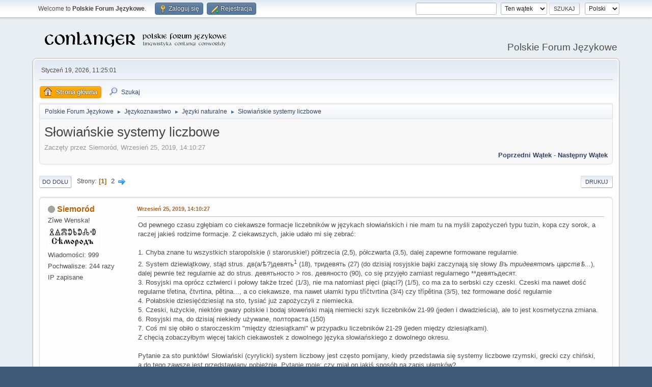

--- FILE ---
content_type: text/html; charset=UTF-8
request_url: https://jezykotw.webd.pl/f/index.php/topic,2597.msg91322.html?PHPSESSID=7ba6798913e1b920422d2553b224e090
body_size: 11596
content:
<!DOCTYPE html>
<html lang="pl-PL">
<head>
	<meta charset="UTF-8">
	<link rel="stylesheet" href="https://jezykotw.webd.pl/f/Themes/default/css/minified_ee91ffaeb27a6b422da26cd4c794716c.css?smf216_1754049125">
	<style>
						.sceditor-button-spoiler div {
							background: url('https://jezykotw.webd.pl/f/Themes/default/images/bbc/spoiler.png');
						}
	
	img.avatar { max-width: 130px !important; max-height: 130px !important; }
	
	.postarea .bbc_img, .list_posts .bbc_img, .post .inner .bbc_img, form#reported_posts .bbc_img, #preview_body .bbc_img { max-width: min(100%,1024px); }
	
	.postarea .bbc_img, .list_posts .bbc_img, .post .inner .bbc_img, form#reported_posts .bbc_img, #preview_body .bbc_img { max-height: 600px; }
	
	</style>
	<script>
		var smf_theme_url = "https://jezykotw.webd.pl/f/Themes/default";
		var smf_default_theme_url = "https://jezykotw.webd.pl/f/Themes/default";
		var smf_images_url = "https://jezykotw.webd.pl/f/Themes/default/images";
		var smf_smileys_url = "https://jezykotw.webd.pl/f/Smileys";
		var smf_smiley_sets = "default,aaron,akyhne,fugue,alienine";
		var smf_smiley_sets_default = "default";
		var smf_avatars_url = "http://jezykotw.webd.pl/f/avatars";
		var smf_scripturl = "https://jezykotw.webd.pl/f/index.php?PHPSESSID=7ba6798913e1b920422d2553b224e090&amp;";
		var smf_iso_case_folding = false;
		var smf_charset = "UTF-8";
		var smf_session_id = "bcf33394c0b233cdfc3b97b18e2fe921";
		var smf_session_var = "bca2b9cfd5";
		var smf_member_id = 0;
		var ajax_notification_text = 'Ładowanie...';
		var help_popup_heading_text = 'Zagubiłeś się? Pozwól mi wyjaśnić:';
		var banned_text = 'Przepraszamy Gość, zostałeś zbanowany na tym forum!';
		var smf_txt_expand = 'Rozwiń';
		var smf_txt_shrink = 'Zwiń';
		var smf_collapseAlt = 'Ukryj';
		var smf_expandAlt = 'Pokaż';
		var smf_quote_expand = false;
		var allow_xhjr_credentials = false;
	</script>
	<script src="https://ajax.googleapis.com/ajax/libs/jquery/3.6.3/jquery.min.js"></script>
	<script src="https://jezykotw.webd.pl/f/Themes/default/scripts/jquery.sceditor.bbcode.min.js?smf216_1754049125"></script>
	<script src="https://jezykotw.webd.pl/f/Themes/default/scripts/minified_7bfada0fd3ba4e36b700d38ffa789814.js?smf216_1754049125"></script>
	<script src="https://jezykotw.webd.pl/f/Themes/default/scripts/minified_9071c0918f26ee689b7e16c8c03ae9a8.js?smf216_1754049125" defer></script>
	<script>
		var smf_smileys_url = 'https://jezykotw.webd.pl/f/Smileys/default';
		var bbc_quote_from = 'Cytat';
		var bbc_quote = 'Cytat';
		var bbc_search_on = 'w';
	var smf_you_sure ='Na pewno chcesz to zrobić?';
	</script>
	<title>Słowiańskie systemy liczbowe</title>
	<meta name="viewport" content="width=device-width, initial-scale=1">
	<meta property="og:site_name" content="Polskie Forum Językowe">
	<meta property="og:title" content="Słowiańskie systemy liczbowe">
	<meta property="og:url" content="https://jezykotw.webd.pl/f/index.php/topic,2597.0.html?PHPSESSID=7ba6798913e1b920422d2553b224e090">
	<meta property="og:description" content="Słowiańskie systemy liczbowe">
	<meta name="description" content="Słowiańskie systemy liczbowe">
	<meta name="theme-color" content="#557EA0">
	<meta name="robots" content="noindex">
	<link rel="canonical" href="https://jezykotw.webd.pl/f/index.php?topic=2597.0">
	<link rel="help" href="https://jezykotw.webd.pl/f/index.php?PHPSESSID=7ba6798913e1b920422d2553b224e090&amp;action=help">
	<link rel="contents" href="https://jezykotw.webd.pl/f/index.php?PHPSESSID=7ba6798913e1b920422d2553b224e090&amp;">
	<link rel="search" href="https://jezykotw.webd.pl/f/index.php?PHPSESSID=7ba6798913e1b920422d2553b224e090&amp;action=search">
	<link rel="alternate" type="application/rss+xml" title="Polskie Forum Językowe - RSS" href="https://jezykotw.webd.pl/f/index.php?PHPSESSID=7ba6798913e1b920422d2553b224e090&amp;action=.xml;type=rss2;board=23">
	<link rel="alternate" type="application/atom+xml" title="Polskie Forum Językowe - Atom" href="https://jezykotw.webd.pl/f/index.php?PHPSESSID=7ba6798913e1b920422d2553b224e090&amp;action=.xml;type=atom;board=23">
	<link rel="next" href="https://jezykotw.webd.pl/f/index.php/topic,2597.15.html?PHPSESSID=7ba6798913e1b920422d2553b224e090">
	<link rel="index" href="https://jezykotw.webd.pl/f/index.php/board,23.0.html?PHPSESSID=7ba6798913e1b920422d2553b224e090"><style>.vv_special { display:none; }</style>
</head>
<body id="chrome" class="action_messageindex board_23">
<div id="footerfix">
	<div id="top_section">
		<div class="inner_wrap">
			<ul class="floatleft" id="top_info">
				<li class="welcome">
					Welcome to <strong>Polskie Forum Językowe</strong>.
				</li>
				<li class="button_login">
					<a href="https://jezykotw.webd.pl/f/index.php?PHPSESSID=7ba6798913e1b920422d2553b224e090&amp;action=login" class="open" onclick="return reqOverlayDiv(this.href, 'Zaloguj się', 'login');">
						<span class="main_icons login"></span>
						<span class="textmenu">Zaloguj się</span>
					</a>
				</li>
				<li class="button_signup">
					<a href="https://jezykotw.webd.pl/f/index.php?PHPSESSID=7ba6798913e1b920422d2553b224e090&amp;action=signup" class="open">
						<span class="main_icons regcenter"></span>
						<span class="textmenu">Rejestracja</span>
					</a>
				</li>
			</ul>
			<form id="languages_form" method="get" class="floatright">
				<select id="language_select" name="language" onchange="this.form.submit()">
					<option value="english">English</option>
					<option value="polish" selected="selected">Polski</option>
				</select>
				<noscript>
					<input type="submit" value="Wykonaj!">
				</noscript>
			</form>
			<form id="search_form" class="floatright" action="https://jezykotw.webd.pl/f/index.php?PHPSESSID=7ba6798913e1b920422d2553b224e090&amp;action=search2" method="post" accept-charset="UTF-8">
				<input type="search" name="search" value="">&nbsp;
				<select name="search_selection">
					<option value="all">Całe Forum </option>
					<option value="topic" selected>Ten wątek</option>
					<option value="board">To forum</option>
				</select>
				<input type="hidden" name="sd_topic" value="2597">
				<input type="submit" name="search2" value="Szukaj" class="button">
				<input type="hidden" name="advanced" value="0">
			</form>
		</div><!-- .inner_wrap -->
	</div><!-- #top_section -->
	<div id="header">
		<h1 class="forumtitle">
			<a id="top" href="https://jezykotw.webd.pl/f/index.php?PHPSESSID=7ba6798913e1b920422d2553b224e090&amp;"><img src="https://jezykotw.webd.pl/f/conlogo.png" alt="Polskie Forum Językowe"></a>
		</h1>
		<div id="siteslogan">Polskie Forum Językowe</div>
	</div>
	<div id="wrapper">
		<div id="upper_section">
			<div id="inner_section">
				<div id="inner_wrap" class="hide_720">
					<div class="user">
						<time datetime="2026-01-19T10:25:01Z">Styczeń 19, 2026, 11:25:01</time>
					</div>
				</div>
				<a class="mobile_user_menu">
					<span class="menu_icon"></span>
					<span class="text_menu">Menu główne</span>
				</a>
				<div id="main_menu">
					<div id="mobile_user_menu" class="popup_container">
						<div class="popup_window description">
							<div class="popup_heading">Menu główne
								<a href="javascript:void(0);" class="main_icons hide_popup"></a>
							</div>
							
					<ul class="dropmenu menu_nav">
						<li class="button_home">
							<a class="active" href="https://jezykotw.webd.pl/f/index.php?PHPSESSID=7ba6798913e1b920422d2553b224e090&amp;">
								<span class="main_icons home"></span><span class="textmenu">Strona główna</span>
							</a>
						</li>
						<li class="button_search">
							<a href="https://jezykotw.webd.pl/f/index.php?PHPSESSID=7ba6798913e1b920422d2553b224e090&amp;action=search">
								<span class="main_icons search"></span><span class="textmenu">Szukaj</span>
							</a>
						</li>
					</ul><!-- .menu_nav -->
						</div>
					</div>
				</div>
				<div class="navigate_section">
					<ul>
						<li>
							<a href="https://jezykotw.webd.pl/f/index.php?PHPSESSID=7ba6798913e1b920422d2553b224e090&amp;"><span>Polskie Forum Językowe</span></a>
						</li>
						<li>
							<span class="dividers"> &#9658; </span>
							<a href="https://jezykotw.webd.pl/f/index.php?PHPSESSID=7ba6798913e1b920422d2553b224e090&amp;#c4"><span>Językoznawstwo</span></a>
						</li>
						<li>
							<span class="dividers"> &#9658; </span>
							<a href="https://jezykotw.webd.pl/f/index.php/board,23.0.html?PHPSESSID=7ba6798913e1b920422d2553b224e090"><span>Języki naturalne</span></a>
						</li>
						<li class="last">
							<span class="dividers"> &#9658; </span>
							<a href="https://jezykotw.webd.pl/f/index.php/topic,2597.0.html?PHPSESSID=7ba6798913e1b920422d2553b224e090"><span>Słowiańskie systemy liczbowe</span></a>
						</li>
					</ul>
				</div><!-- .navigate_section -->
			</div><!-- #inner_section -->
		</div><!-- #upper_section -->
		<div id="content_section">
			<div id="main_content_section">
		<div id="display_head" class="information">
			<h2 class="display_title">
				<span id="top_subject">Słowiańskie systemy liczbowe</span>
			</h2>
			<p>Zaczęty przez Siemoród, Wrzesień 25, 2019, 14:10:27</p>
			<span class="nextlinks floatright"><a href="https://jezykotw.webd.pl/f/index.php/topic,2597.0/prev_next,prev.html?PHPSESSID=7ba6798913e1b920422d2553b224e090#new">Poprzedni wątek</a> - <a href="https://jezykotw.webd.pl/f/index.php/topic,2597.0/prev_next,next.html?PHPSESSID=7ba6798913e1b920422d2553b224e090#new">Następny wątek</a></span>
		</div><!-- #display_head -->
		
		<div class="pagesection top">
			
		<div class="buttonlist floatright">
			
				<a class="button button_strip_print" href="https://jezykotw.webd.pl/f/index.php?PHPSESSID=7ba6798913e1b920422d2553b224e090&amp;action=printpage;topic=2597.0"  rel="nofollow">Drukuj</a>
		</div>
			 
			<div class="pagelinks floatleft">
				<a href="#bot" class="button">Do dołu</a>
				<span class="pages">Strony</span><span class="current_page">1</span> <a class="nav_page" href="https://jezykotw.webd.pl/f/index.php/topic,2597.15.html?PHPSESSID=7ba6798913e1b920422d2553b224e090">2</a> <a class="nav_page" href="https://jezykotw.webd.pl/f/index.php/topic,2597.15.html?PHPSESSID=7ba6798913e1b920422d2553b224e090"><span class="main_icons next_page"></span></a> 
			</div>
		<div class="mobile_buttons floatright">
			<a class="button mobile_act">Akcje użytkownika</a>
			
		</div>
		</div>
		<div id="forumposts">
			<form action="https://jezykotw.webd.pl/f/index.php?PHPSESSID=7ba6798913e1b920422d2553b224e090&amp;action=quickmod2;topic=2597.0" method="post" accept-charset="UTF-8" name="quickModForm" id="quickModForm" onsubmit="return oQuickModify.bInEditMode ? oQuickModify.modifySave('bcf33394c0b233cdfc3b97b18e2fe921', 'bca2b9cfd5') : false">
				<div class="windowbg" id="msg91316">
					
					<div class="post_wrapper">
						<div class="poster">
							<h4>
								<span class="off" title="Offline"></span>
								<a href="https://jezykotw.webd.pl/f/index.php?PHPSESSID=7ba6798913e1b920422d2553b224e090&amp;action=profile;u=818" title="Zobacz profil Siemoród">Siemoród</a>
							</h4>
							<ul class="user_info">
								<li class="title">Zîwe Wenska!</li>
								<li class="avatar">
									<a href="https://jezykotw.webd.pl/f/index.php?PHPSESSID=7ba6798913e1b920422d2553b224e090&amp;action=profile;u=818"><img class="avatar" src="https://jezykotw.webd.pl/f/custom_avatar/avatar_818_1464212754.jpeg" alt=""></a>
								</li>
								<li class="icons"></li>
								<li class="postcount">Wiadomości: 999</li>
								<li class="custom thankscount">Pochwalisze: 244 razy</li>
								<li class="poster_ip">IP zapisane</li>
							</ul>
						</div><!-- .poster -->
						<div class="postarea">
							<div class="keyinfo">
								<div id="subject_91316" class="subject_title subject_hidden">
									<a href="https://jezykotw.webd.pl/f/index.php?PHPSESSID=7ba6798913e1b920422d2553b224e090&amp;msg=91316" rel="nofollow">Słowiańskie systemy liczbowe</a>
								</div>
								
								<div class="postinfo">
									<span class="messageicon"  style="position: absolute; z-index: -1;">
										<img src="https://jezykotw.webd.pl/f/Themes/default/images/post/xx.png" alt="">
									</span>
									<a href="https://jezykotw.webd.pl/f/index.php?PHPSESSID=7ba6798913e1b920422d2553b224e090&amp;msg=91316" rel="nofollow" title="Słowiańskie systemy liczbowe" class="smalltext">Wrzesień 25, 2019, 14:10:27</a>
									<span class="spacer"></span>
									<span class="smalltext modified floatright" id="modified_91316">
									</span>
								</div>
								<div id="msg_91316_quick_mod"></div>
							</div><!-- .keyinfo -->
							<div class="post">
								<div class="inner" data-msgid="91316" id="msg_91316">
									Od pewnego czasu zgłębiam co ciekawsze formacje liczebników w językach słowiańskich i nie mam tu na myśli zapożyczeń typu tuzin, kopa czy sorok, a raczej jakieś rodzime formacje. Z ciekawszych, jakie udało mi się zebrać:<br /><br />1. Chyba znane tu wszystkich staropolskie (i staroruskie!) półtrzecia (2,5), półczwarta (3,5), dalej zapewne formowane regularnie.<br />2. System dziewiątkowy, stąd strus. дв(а/ѣ?)девять<sup>1</sup> (18), тридевять (27) (do dzisiaj rosyjskie bajki zaczynają się słowy <i>Въ тридевятомъ царствѣ...</i>), dalej pewnie też regularnie aż do strus. девятьносто &gt; ros. девяносто (90), co się przyjęło zamiast regularnego **девятьдесят.<br />3. Rosyjski ma oprócz cztwierci i połowy także trzeć (1/3), nie ma natomiast pięci (piąci?) (1/5), co ma za to serbski czy czeski. Czeski ma nawet dość regularne třetina, čtvrtina, pětina..., a co ciekawsze, ma nawet ułamki typu tříčtvrtina (3/4) czy třípětina (3/5), też formowane dość regularnie<br />4. Połabskie dziesięćdziesiąt na sto, tysiać już zapożyczyli z niemiecka.<br />5. Czeski, łużyckie, niektóre gwary polskie i bodaj słoweński mają niemiecki szyk liczebników 21-99 (jeden i dwadzieścia), ale to jest kosmetyczna zmiana.<br />6. Rosyjski ma, do dzisiaj niekiedy używane, полтораста (150)<br />7. Coś mi się obiło o staroczeskim &quot;między dziesiątkami&quot; w przypadku liczebników 21-29 (jeden między dziesiątkami).<br />Z chęcią zobaczyłbym więcej takich ciekawostek z dowolnego języka słowiańskiego z dowolnego okresu.<br /><br />Pytanie za sto punktów! Słowiański (cyrylicki) system liczbowy jest często pomijany, kiedy przedstawia się systemy liczbowe rzymski, grecki czy chiński, a do tego zawsze jest przedstawiany pobieżnie. Pytanie moje: czy miał on jakiś sposób na zapis ułamków?
								</div>
							</div><!-- .post -->
							<div class="under_message">
							</div><!-- .under_message -->
						</div><!-- .postarea -->
						<div class="moderatorbar">
							<div class="signature" id="msg_91316_signature">
								Niech żyje Wolny Syjam!
							</div>
							<div class="custom_fields_below_signature">
								<ul class="nolist">
									<li class="custom thankslist"><span class="thank_you_hidden thank_you_placeholder_91316">&nbsp;</span>
						<div class="thanks smalltext thanker_list_91316"><span>Pochwalone przez: </span><a href="https://jezykotw.webd.pl/f/index.php?PHPSESSID=7ba6798913e1b920422d2553b224e090&amp;action=profile;u=953" class="thanker_91316_953">Kazimierz</a></div></li>
								</ul>
							</div>
						</div><!-- .moderatorbar -->
					</div><!-- .post_wrapper -->
				</div><!-- $message[css_class] -->
				<hr class="post_separator">
				<div class="windowbg" id="msg91318">
					
					
					<div class="post_wrapper">
						<div class="poster">
							<h4>
								<span class="off" title="Offline"></span>
								<a href="https://jezykotw.webd.pl/f/index.php?PHPSESSID=7ba6798913e1b920422d2553b224e090&amp;action=profile;u=900" title="Zobacz profil Úlfurinn">Úlfurinn</a>
							</h4>
							<ul class="user_info">
								<li class="avatar">
									<a href="https://jezykotw.webd.pl/f/index.php?PHPSESSID=7ba6798913e1b920422d2553b224e090&amp;action=profile;u=900"><img class="avatar" src="https://jezykotw.webd.pl/f/custom_avatar/avatar_900_1502900123.jpeg" alt=""></a>
								</li>
								<li class="icons"></li>
								<li class="postcount">Wiadomości: 457</li>
								<li class="blurb">Ukryta Krowa</li>
								<li class="custom thankscount">Pochwalisze: 152 razy</li>
								<li class="poster_ip">IP zapisane</li>
							</ul>
						</div><!-- .poster -->
						<div class="postarea">
							<div class="keyinfo">
								<div id="subject_91318" class="subject_title subject_hidden">
									<a href="https://jezykotw.webd.pl/f/index.php?PHPSESSID=7ba6798913e1b920422d2553b224e090&amp;msg=91318" rel="nofollow">Odp: Słowiańskie systemy liczbowe</a>
								</div>
								<span class="page_number floatright">#1</span>
								<div class="postinfo">
									<span class="messageicon"  style="position: absolute; z-index: -1;">
										<img src="https://jezykotw.webd.pl/f/Themes/default/images/post/xx.png" alt="">
									</span>
									<a href="https://jezykotw.webd.pl/f/index.php?PHPSESSID=7ba6798913e1b920422d2553b224e090&amp;msg=91318" rel="nofollow" title="Odpowiedź #1 - Odp: Słowiańskie systemy liczbowe" class="smalltext">Wrzesień 25, 2019, 17:50:56</a>
									<span class="spacer"></span>
									<span class="smalltext modified floatright" id="modified_91318">
									</span>
								</div>
								<div id="msg_91318_quick_mod"></div>
							</div><!-- .keyinfo -->
							<div class="post">
								<div class="inner" data-msgid="91318" id="msg_91318">
									To ja mogę trochę z macedońskiego o liczbach powiedzieć, mimo, że sam temat liczb, zwłaszcza słowiańskich, zawsze mnie brzydzi, bo bardzo nie lubię się ich uczyć<br /><br />1. Sporarydecznie do wyrażanie wielokrotności w macedońskim występuje końcówka -ш/ж, ale tylko dla liczb 2, 3 i 4 (analogicznie do rosyjskiej -жды) - дваш/дваж, триш, четриш<br />2. Również istnieje określenie na 1/5, 1/6 itd. regularne, podobne, jak w czeskim - петтина, шестина, седумтина... (chociaż ztcw tylko do 1/6 to jest w powszechnem użyciu)<br />3. Jest też słowo na 1/100, oddzielne od słowa отсто/насто (пет отсто/насто = 5%, podobnie procenty wyrażają inne południowe - słoweń. odstotek, serb.-chor. posto/odsto, jedynie upośledzony bułgarski ma ,,procent'') - стота (5/100 - пет стота)<br />4. Są też regularnie tworzone określenia na zbiorowość шестмина, седуммина, осуммина... ale to akurat nie jest coś wyjątkowo ciekawego<br /><br />Jeszcze poszukam po jakiś archaizmach, jak sobie przypomnę, to dodam
								</div>
							</div><!-- .post -->
							<div class="under_message">
							</div><!-- .under_message -->
						</div><!-- .postarea -->
						<div class="moderatorbar">
							<div class="signature" id="msg_91318_signature">
								<span style="font-size: 13pt;" class="bbc_size">smrt zidum</span>
							</div>
							<div class="custom_fields_below_signature">
								<ul class="nolist">
									<li class="custom thankslist"><span class="thank_you_hidden thank_you_placeholder_91318">&nbsp;</span>
						<div class="thanks smalltext thanker_list_91318"><span>Pochwalone przez: </span><a href="https://jezykotw.webd.pl/f/index.php?PHPSESSID=7ba6798913e1b920422d2553b224e090&amp;action=profile;u=818" class="thanker_91318_818">Siemoród</a></div></li>
								</ul>
							</div>
						</div><!-- .moderatorbar -->
					</div><!-- .post_wrapper -->
				</div><!-- $message[css_class] -->
				<hr class="post_separator">
				<div class="windowbg" id="msg91319">
					
					
					<div class="post_wrapper">
						<div class="poster">
							<h4>
								<span class="off" title="Offline"></span>
								<a href="https://jezykotw.webd.pl/f/index.php?PHPSESSID=7ba6798913e1b920422d2553b224e090&amp;action=profile;u=818" title="Zobacz profil Siemoród">Siemoród</a>
							</h4>
							<ul class="user_info">
								<li class="title">Zîwe Wenska!</li>
								<li class="avatar">
									<a href="https://jezykotw.webd.pl/f/index.php?PHPSESSID=7ba6798913e1b920422d2553b224e090&amp;action=profile;u=818"><img class="avatar" src="https://jezykotw.webd.pl/f/custom_avatar/avatar_818_1464212754.jpeg" alt=""></a>
								</li>
								<li class="icons"></li>
								<li class="postcount">Wiadomości: 999</li>
								<li class="custom thankscount">Pochwalisze: 244 razy</li>
								<li class="poster_ip">IP zapisane</li>
							</ul>
						</div><!-- .poster -->
						<div class="postarea">
							<div class="keyinfo">
								<div id="subject_91319" class="subject_title subject_hidden">
									<a href="https://jezykotw.webd.pl/f/index.php?PHPSESSID=7ba6798913e1b920422d2553b224e090&amp;msg=91319" rel="nofollow">Odp: Słowiańskie systemy liczbowe</a>
								</div>
								<span class="page_number floatright">#2</span>
								<div class="postinfo">
									<span class="messageicon"  style="position: absolute; z-index: -1;">
										<img src="https://jezykotw.webd.pl/f/Themes/default/images/post/xx.png" alt="">
									</span>
									<a href="https://jezykotw.webd.pl/f/index.php?PHPSESSID=7ba6798913e1b920422d2553b224e090&amp;msg=91319" rel="nofollow" title="Odpowiedź #2 - Odp: Słowiańskie systemy liczbowe" class="smalltext">Wrzesień 25, 2019, 22:26:32</a>
									<span class="spacer"></span>
									<span class="smalltext modified floatright mvisible" id="modified_91319"><span class="lastedit">Ostatnia edycja</span>: Wrzesień 25, 2019, 23:15:25 by Siemoród
									</span>
								</div>
								<div id="msg_91319_quick_mod"></div>
							</div><!-- .keyinfo -->
							<div class="post">
								<div class="inner" data-msgid="91319" id="msg_91319">
									<blockquote class="bbc_standard_quote"><cite><a href="https://jezykotw.webd.pl/f/index.php/topic,2597.msg91318.html?PHPSESSID=7ba6798913e1b920422d2553b224e090#msg91318">Cytat: Úlfurinn w Wrzesień 25, 2019, 17:50:56</a></cite><br />To ja mogę trochę z macedońskiego o liczbach powiedzieć, mimo, że sam temat liczb, zwłaszcza słowiańskich, zawsze mnie brzydzi, bo bardzo nie lubię się ich uczyć<br /><br />1. Sporarydecznie do wyrażanie wielokrotności w macedońskim występuje końcówka -ш/ж, ale tylko dla liczb 2, 3 i 4 (analogicznie do rosyjskiej -жды) - дваш/дваж, триш, четриш<br />2. Również istnieje określenie na 1/5, 1/6 itd. regularne, podobne, jak w czeskim - петтина, шестина, седумтина... (chociaż ztcw tylko do 1/6 to jest w powszechnem użyciu)<br />3. Jest też słowo na 1/100, oddzielne od słowa отсто/насто (пет отсто/насто = 5%, podobnie procenty wyrażają inne południowe - słoweń. odstotek, serb.-chor. posto/odsto, jedynie upośledzony bułgarski ma ,,procent'') - стота (5/100 - пет стота)<br />4. Są też regularnie tworzone określenia na zbiorowość шестмина, седуммина, осуммина... ale to akurat nie jest coś wyjątkowo ciekawego<br /><br />Jeszcze poszukam po jakiś archaizmach, jak sobie przypomnę, to dodam<br /></blockquote>1. Z tą końcówką -жды to ciekawa sprawa, Vasmer i Szański wywodzą to od chodzenia, pierwszy od шьды&gt;жды, drugi od шагы&gt;шьгы&gt;шьды&gt;жды. Ja osobiście bardziej wierzę w wersję Vasmera. To macedońskie zdaje się być kognatem rosyjskiego, więc widocznie już w prasłowiańskim mieliśmy synonimię (a może nie do końca?) *dvakortь i *dvašьdy<br />2. W polskim <i>trzeć </i>chyba nie funkcjonuje poza moim idjolektem, który to wziął z rosyjska, z kolei ćwierć (&lt;cztwierć) jest postrzegane jako nieregularne. Czy w macedońskim są proste słowa na ułamki typu 3/4 czy 2/5?<br />3. Tak, kojarzę serbskie одсто, ale to jest po prostu tłumaczenie łacińskiego <i>percentum</i>.<br />4. Liczebniki zbiorowe to akurat coś powszechnego, jak w polskim szóstka, siódemka, ósemka. Ciekawe, czy jakiś słowiański dodał coś więcej do (chyba prasłowiańskiej) opozycji typu trzy-trójka-troje-trzech/trzej?<br /><br />Swoją drogą zdałem sobie sprawę, że w polskim w przypadku męskoosobowych można zarówno użyć dwaj/trzej/czterej z mianownikiem lub dwóch/trzech/czterech z dopełniaczem. Strzelam, że to drugie to wtórność. Może Dynozaur coś powie więcej? On kiedyś pisał o sztuczności radopolskich liczebników.<br /><br />Jeszcze mi się przypomniało o polskim <i>kilkanaście</i> (czyli przynajmniej u mnie więcej niż dziesięć, ale mniej niż dwadzieścia), które też jest trudne do przetłumaczenia na inne języki. Ukraińskie кільканадцять brzmi jak polonizm, a rosyjskie надцать jest bardzo potoczne. Rosyjski z kolei ma дцать лет, co rzekomo znaczy &quot;ileś tam lat, kopa lat&quot;, ale nie umiem tego wygóglać. Obydwa rosyjskie słowa to nowe formacje.
								</div>
							</div><!-- .post -->
							<div class="under_message">
							</div><!-- .under_message -->
						</div><!-- .postarea -->
						<div class="moderatorbar">
							<div class="signature" id="msg_91319_signature">
								Niech żyje Wolny Syjam!
							</div>
							<div class="custom_fields_below_signature">
								<ul class="nolist">
									<li class="custom thankslist"><span class="thank_you_hidden thank_you_placeholder_91319">&nbsp;</span></li>
								</ul>
							</div>
						</div><!-- .moderatorbar -->
					</div><!-- .post_wrapper -->
				</div><!-- $message[css_class] -->
				<hr class="post_separator">
				<div class="windowbg" id="msg91322">
					
					<a id="new"></a>
					<div class="post_wrapper">
						<div class="poster">
							<h4>
								<span class="off" title="Offline"></span>
								<a href="https://jezykotw.webd.pl/f/index.php?PHPSESSID=7ba6798913e1b920422d2553b224e090&amp;action=profile;u=98" title="Zobacz profil Todsmer">Todsmer</a>
							</h4>
							<ul class="user_info">
								<li class="membergroup">Administrator</li>
								<li class="avatar">
									<a href="https://jezykotw.webd.pl/f/index.php?PHPSESSID=7ba6798913e1b920422d2553b224e090&amp;action=profile;u=98"><img class="avatar" src="https://jezykotw.webd.pl/f/custom_avatar/avatar_98_1403263817.jpeg" alt=""></a>
								</li>
								<li class="icons"></li>
								<li class="postcount">Wiadomości: 3,308</li>
								<li class="custom thankscount">Pochwalisze: 119 razy</li>
								<li class="poster_ip">IP zapisane</li>
							</ul>
						</div><!-- .poster -->
						<div class="postarea">
							<div class="keyinfo">
								<div id="subject_91322" class="subject_title subject_hidden">
									<a href="https://jezykotw.webd.pl/f/index.php?PHPSESSID=7ba6798913e1b920422d2553b224e090&amp;msg=91322" rel="nofollow">Odp: Słowiańskie systemy liczbowe</a>
								</div>
								<span class="page_number floatright">#3</span>
								<div class="postinfo">
									<span class="messageicon"  style="position: absolute; z-index: -1;">
										<img src="https://jezykotw.webd.pl/f/Themes/default/images/post/xx.png" alt="">
									</span>
									<a href="https://jezykotw.webd.pl/f/index.php?PHPSESSID=7ba6798913e1b920422d2553b224e090&amp;msg=91322" rel="nofollow" title="Odpowiedź #3 - Odp: Słowiańskie systemy liczbowe" class="smalltext">Wrzesień 26, 2019, 08:38:28</a>
									<span class="spacer"></span>
									<span class="smalltext modified floatright" id="modified_91322">
									</span>
								</div>
								<div id="msg_91322_quick_mod"></div>
							</div><!-- .keyinfo -->
							<div class="post">
								<div class="inner" data-msgid="91322" id="msg_91322">
									Ze śląskich ciekawostek - na południu (nie pamiętam dokładnie gdzie) formują liczebniki typu <i>dwadzieścia jeden</i> jako <i>jedna dwacet</i>, <i>dwie a dwacet</i> itd.<br /><br />Istnieją także: <i>pōłdruga</i>, <i>pōłtrzecia</i> itd, aż do <i>pōł osmyj</i>, a jeśli chodzi o czas, <i>w pół do drugiej</i> to <i>pōł drugij</i> np.
								</div>
							</div><!-- .post -->
							<div class="under_message">
							</div><!-- .under_message -->
						</div><!-- .postarea -->
						<div class="moderatorbar">
							<div class="custom_fields_below_signature">
								<ul class="nolist">
									<li class="custom thankslist"><span class="thank_you_hidden thank_you_placeholder_91322">&nbsp;</span></li>
								</ul>
							</div>
						</div><!-- .moderatorbar -->
					</div><!-- .post_wrapper -->
				</div><!-- $message[css_class] -->
				<hr class="post_separator">
				<div class="windowbg" id="msg91325">
					
					
					<div class="post_wrapper">
						<div class="poster">
							<h4>
								<span class="off" title="Offline"></span>
								<a href="https://jezykotw.webd.pl/f/index.php?PHPSESSID=7ba6798913e1b920422d2553b224e090&amp;action=profile;u=818" title="Zobacz profil Siemoród">Siemoród</a>
							</h4>
							<ul class="user_info">
								<li class="title">Zîwe Wenska!</li>
								<li class="avatar">
									<a href="https://jezykotw.webd.pl/f/index.php?PHPSESSID=7ba6798913e1b920422d2553b224e090&amp;action=profile;u=818"><img class="avatar" src="https://jezykotw.webd.pl/f/custom_avatar/avatar_818_1464212754.jpeg" alt=""></a>
								</li>
								<li class="icons"></li>
								<li class="postcount">Wiadomości: 999</li>
								<li class="custom thankscount">Pochwalisze: 244 razy</li>
								<li class="poster_ip">IP zapisane</li>
							</ul>
						</div><!-- .poster -->
						<div class="postarea">
							<div class="keyinfo">
								<div id="subject_91325" class="subject_title subject_hidden">
									<a href="https://jezykotw.webd.pl/f/index.php?PHPSESSID=7ba6798913e1b920422d2553b224e090&amp;msg=91325" rel="nofollow">Odp: Słowiańskie systemy liczbowe</a>
								</div>
								<span class="page_number floatright">#4</span>
								<div class="postinfo">
									<span class="messageicon"  style="position: absolute; z-index: -1;">
										<img src="https://jezykotw.webd.pl/f/Themes/default/images/post/xx.png" alt="">
									</span>
									<a href="https://jezykotw.webd.pl/f/index.php?PHPSESSID=7ba6798913e1b920422d2553b224e090&amp;msg=91325" rel="nofollow" title="Odpowiedź #4 - Odp: Słowiańskie systemy liczbowe" class="smalltext">Wrzesień 26, 2019, 14:14:41</a>
									<span class="spacer"></span>
									<span class="smalltext modified floatright" id="modified_91325">
									</span>
								</div>
								<div id="msg_91325_quick_mod"></div>
							</div><!-- .keyinfo -->
							<div class="post">
								<div class="inner" data-msgid="91325" id="msg_91325">
									<blockquote class="bbc_standard_quote"><cite><a href="https://jezykotw.webd.pl/f/index.php/topic,2597.msg91322.html?PHPSESSID=7ba6798913e1b920422d2553b224e090#msg91322">Cytat: Борівой w Wrzesień 26, 2019, 08:38:28</a></cite><br />Ze śląskich ciekawostek - na południu (nie pamiętam dokładnie gdzie) formują liczebniki typu <i>dwadzieścia jeden</i> jako <i>jedna dwacet</i>, <i>dwie a dwacet</i> itd.<br /><br />Istnieją także: <i>pōłdruga</i>, <i>pōłtrzecia</i> itd, aż do <i>pōł osmyj</i>, a jeśli chodzi o czas, <i>w pół do drugiej</i> to <i>pōł drugij</i> np.<br /></blockquote>To dwacet wygląda jak mocny wpływ czeski. Półdruga to półtora? Ciekawe, że zastąpili raczej stare, prasłowiańskie złożenie (polu+utora) czymś nowym, analogicznym, bo dzisiaj raczej dla przeciętnego Polaka nie ma większego związku pomiędzy półtora i wtórym.
								</div>
							</div><!-- .post -->
							<div class="under_message">
							</div><!-- .under_message -->
						</div><!-- .postarea -->
						<div class="moderatorbar">
							<div class="signature" id="msg_91325_signature">
								Niech żyje Wolny Syjam!
							</div>
							<div class="custom_fields_below_signature">
								<ul class="nolist">
									<li class="custom thankslist"><span class="thank_you_hidden thank_you_placeholder_91325">&nbsp;</span></li>
								</ul>
							</div>
						</div><!-- .moderatorbar -->
					</div><!-- .post_wrapper -->
				</div><!-- $message[css_class] -->
				<hr class="post_separator">
				<div class="windowbg" id="msg91328">
					
					
					<div class="post_wrapper">
						<div class="poster">
							<h4>
								<span class="off" title="Offline"></span>
								<a href="https://jezykotw.webd.pl/f/index.php?PHPSESSID=7ba6798913e1b920422d2553b224e090&amp;action=profile;u=98" title="Zobacz profil Todsmer">Todsmer</a>
							</h4>
							<ul class="user_info">
								<li class="membergroup">Administrator</li>
								<li class="avatar">
									<a href="https://jezykotw.webd.pl/f/index.php?PHPSESSID=7ba6798913e1b920422d2553b224e090&amp;action=profile;u=98"><img class="avatar" src="https://jezykotw.webd.pl/f/custom_avatar/avatar_98_1403263817.jpeg" alt=""></a>
								</li>
								<li class="icons"></li>
								<li class="postcount">Wiadomości: 3,308</li>
								<li class="custom thankscount">Pochwalisze: 119 razy</li>
								<li class="poster_ip">IP zapisane</li>
							</ul>
						</div><!-- .poster -->
						<div class="postarea">
							<div class="keyinfo">
								<div id="subject_91328" class="subject_title subject_hidden">
									<a href="https://jezykotw.webd.pl/f/index.php?PHPSESSID=7ba6798913e1b920422d2553b224e090&amp;msg=91328" rel="nofollow">Odp: Słowiańskie systemy liczbowe</a>
								</div>
								<span class="page_number floatright">#5</span>
								<div class="postinfo">
									<span class="messageicon"  style="position: absolute; z-index: -1;">
										<img src="https://jezykotw.webd.pl/f/Themes/default/images/post/xx.png" alt="">
									</span>
									<a href="https://jezykotw.webd.pl/f/index.php?PHPSESSID=7ba6798913e1b920422d2553b224e090&amp;msg=91328" rel="nofollow" title="Odpowiedź #5 - Odp: Słowiańskie systemy liczbowe" class="smalltext">Wrzesień 26, 2019, 18:27:46</a>
									<span class="spacer"></span>
									<span class="smalltext modified floatright" id="modified_91328">
									</span>
								</div>
								<div id="msg_91328_quick_mod"></div>
							</div><!-- .keyinfo -->
							<div class="post">
								<div class="inner" data-msgid="91328" id="msg_91328">
									Półtora też jest <img src="https://jezykotw.webd.pl/f/Smileys/default/smiley.gif" alt="&#58;&#41;" title="Uśmiech" class="smiley">
								</div>
							</div><!-- .post -->
							<div class="under_message">
							</div><!-- .under_message -->
						</div><!-- .postarea -->
						<div class="moderatorbar">
							<div class="custom_fields_below_signature">
								<ul class="nolist">
									<li class="custom thankslist"><span class="thank_you_hidden thank_you_placeholder_91328">&nbsp;</span></li>
								</ul>
							</div>
						</div><!-- .moderatorbar -->
					</div><!-- .post_wrapper -->
				</div><!-- $message[css_class] -->
				<hr class="post_separator">
				<div class="windowbg" id="msg91331">
					
					
					<div class="post_wrapper">
						<div class="poster">
							<h4>
								<span class="off" title="Offline"></span>
								<a href="https://jezykotw.webd.pl/f/index.php?PHPSESSID=7ba6798913e1b920422d2553b224e090&amp;action=profile;u=26" title="Zobacz profil spitygniew">spitygniew</a>
							</h4>
							<ul class="user_info">
								<li class="avatar">
									<a href="https://jezykotw.webd.pl/f/index.php?PHPSESSID=7ba6798913e1b920422d2553b224e090&amp;action=profile;u=26"><img class="avatar" src="https://jezykotw.webd.pl/f/custom_avatar/avatar_26_1591667186.png" alt=""></a>
								</li>
								<li class="icons"></li>
								<li class="postcount">Wiadomości: 2,300</li>
								<li class="blurb">Główny spitygniewizator forum.</li>
								<li class="custom thankscount">Pochwalisze: 128 razy</li>
								<li class="poster_ip">IP zapisane</li>
							</ul>
						</div><!-- .poster -->
						<div class="postarea">
							<div class="keyinfo">
								<div id="subject_91331" class="subject_title subject_hidden">
									<a href="https://jezykotw.webd.pl/f/index.php?PHPSESSID=7ba6798913e1b920422d2553b224e090&amp;msg=91331" rel="nofollow">Odp: Słowiańskie systemy liczbowe</a>
								</div>
								<span class="page_number floatright">#6</span>
								<div class="postinfo">
									<span class="messageicon"  style="position: absolute; z-index: -1;">
										<img src="https://jezykotw.webd.pl/f/Themes/default/images/post/xx.png" alt="">
									</span>
									<a href="https://jezykotw.webd.pl/f/index.php?PHPSESSID=7ba6798913e1b920422d2553b224e090&amp;msg=91331" rel="nofollow" title="Odpowiedź #6 - Odp: Słowiańskie systemy liczbowe" class="smalltext">Wrzesień 26, 2019, 20:47:10</a>
									<span class="spacer"></span>
									<span class="smalltext modified floatright" id="modified_91331">
									</span>
								</div>
								<div id="msg_91331_quick_mod"></div>
							</div><!-- .keyinfo -->
							<div class="post">
								<div class="inner" data-msgid="91331" id="msg_91331">
									Jakie są próby wyjaśnienia genezy tego systemu dziewiątkowego? Pierwsze o tym słyszę, aż mózg mi zryło... Osemkowy dałoby się zrozumieć jako jakiś wpływ wschodni, dziewiątkowy jest ciężki do wytłumaczenia w jakikolwiek sposób (źródłem takich baz są zwykle albo palce, albo parzyste części ciała). Jakieś mistyczne znaczenie dziewiątki czy co?
								</div>
							</div><!-- .post -->
							<div class="under_message">
							</div><!-- .under_message -->
						</div><!-- .postarea -->
						<div class="moderatorbar">
							<div class="signature" id="msg_91331_signature">
								P.S. To prawda.
							</div>
							<div class="custom_fields_below_signature">
								<ul class="nolist">
									<li class="custom thankslist"><span class="thank_you_hidden thank_you_placeholder_91331">&nbsp;</span></li>
								</ul>
							</div>
						</div><!-- .moderatorbar -->
					</div><!-- .post_wrapper -->
				</div><!-- $message[css_class] -->
				<hr class="post_separator">
				<div class="windowbg" id="msg91334">
					
					
					<div class="post_wrapper">
						<div class="poster">
							<h4>
								<span class="off" title="Offline"></span>
								<a href="https://jezykotw.webd.pl/f/index.php?PHPSESSID=7ba6798913e1b920422d2553b224e090&amp;action=profile;u=818" title="Zobacz profil Siemoród">Siemoród</a>
							</h4>
							<ul class="user_info">
								<li class="title">Zîwe Wenska!</li>
								<li class="avatar">
									<a href="https://jezykotw.webd.pl/f/index.php?PHPSESSID=7ba6798913e1b920422d2553b224e090&amp;action=profile;u=818"><img class="avatar" src="https://jezykotw.webd.pl/f/custom_avatar/avatar_818_1464212754.jpeg" alt=""></a>
								</li>
								<li class="icons"></li>
								<li class="postcount">Wiadomości: 999</li>
								<li class="custom thankscount">Pochwalisze: 244 razy</li>
								<li class="poster_ip">IP zapisane</li>
							</ul>
						</div><!-- .poster -->
						<div class="postarea">
							<div class="keyinfo">
								<div id="subject_91334" class="subject_title subject_hidden">
									<a href="https://jezykotw.webd.pl/f/index.php?PHPSESSID=7ba6798913e1b920422d2553b224e090&amp;msg=91334" rel="nofollow">Odp: Słowiańskie systemy liczbowe</a>
								</div>
								<span class="page_number floatright">#7</span>
								<div class="postinfo">
									<span class="messageicon"  style="position: absolute; z-index: -1;">
										<img src="https://jezykotw.webd.pl/f/Themes/default/images/post/xx.png" alt="">
									</span>
									<a href="https://jezykotw.webd.pl/f/index.php?PHPSESSID=7ba6798913e1b920422d2553b224e090&amp;msg=91334" rel="nofollow" title="Odpowiedź #7 - Odp: Słowiańskie systemy liczbowe" class="smalltext">Wrzesień 26, 2019, 21:15:57</a>
									<span class="spacer"></span>
									<span class="smalltext modified floatright" id="modified_91334">
									</span>
								</div>
								<div id="msg_91334_quick_mod"></div>
							</div><!-- .keyinfo -->
							<div class="post">
								<div class="inner" data-msgid="91334" id="msg_91334">
									<blockquote class="bbc_standard_quote"><cite><a href="https://jezykotw.webd.pl/f/index.php/topic,2597.msg91331.html?PHPSESSID=7ba6798913e1b920422d2553b224e090#msg91331">Cytat: spitygniew w Wrzesień 26, 2019, 20:47:10</a></cite><br />Jakie są próby wyjaśnienia genezy tego systemu dziewiątkowego? Pierwsze o tym słyszę, aż mózg mi zryło... Osemkowy dałoby się zrozumieć jako jakiś wpływ wschodni, dziewiątkowy jest ciężki do wytłumaczenia w jakikolwiek sposób (źródłem takich baz są zwykle albo palce, albo parzyste części ciała). Jakieś mistyczne znaczenie dziewiątki czy co?<br /></blockquote>Tak, podobno to ostatnie. Trójka miała być dla Słowian liczbą magiczną, a dziewiątka podwójnie magiczną, bo 9=3⋅3. Niestety nigdzie nie mogę znaleźć nic więcej o tym systemie ani o jego zastosowaniach, ani nawet o liczbach innych niż te trzy, które wymieniłem.
								</div>
							</div><!-- .post -->
							<div class="under_message">
							</div><!-- .under_message -->
						</div><!-- .postarea -->
						<div class="moderatorbar">
							<div class="signature" id="msg_91334_signature">
								Niech żyje Wolny Syjam!
							</div>
							<div class="custom_fields_below_signature">
								<ul class="nolist">
									<li class="custom thankslist"><span class="thank_you_hidden thank_you_placeholder_91334">&nbsp;</span></li>
								</ul>
							</div>
						</div><!-- .moderatorbar -->
					</div><!-- .post_wrapper -->
				</div><!-- $message[css_class] -->
				<hr class="post_separator">
				<div class="windowbg" id="msg91335">
					
					
					<div class="post_wrapper">
						<div class="poster">
							<h4>
								<span class="off" title="Offline"></span>
								<a href="https://jezykotw.webd.pl/f/index.php?PHPSESSID=7ba6798913e1b920422d2553b224e090&amp;action=profile;u=98" title="Zobacz profil Todsmer">Todsmer</a>
							</h4>
							<ul class="user_info">
								<li class="membergroup">Administrator</li>
								<li class="avatar">
									<a href="https://jezykotw.webd.pl/f/index.php?PHPSESSID=7ba6798913e1b920422d2553b224e090&amp;action=profile;u=98"><img class="avatar" src="https://jezykotw.webd.pl/f/custom_avatar/avatar_98_1403263817.jpeg" alt=""></a>
								</li>
								<li class="icons"></li>
								<li class="postcount">Wiadomości: 3,308</li>
								<li class="custom thankscount">Pochwalisze: 119 razy</li>
								<li class="poster_ip">IP zapisane</li>
							</ul>
						</div><!-- .poster -->
						<div class="postarea">
							<div class="keyinfo">
								<div id="subject_91335" class="subject_title subject_hidden">
									<a href="https://jezykotw.webd.pl/f/index.php?PHPSESSID=7ba6798913e1b920422d2553b224e090&amp;msg=91335" rel="nofollow">Odp: Słowiańskie systemy liczbowe</a>
								</div>
								<span class="page_number floatright">#8</span>
								<div class="postinfo">
									<span class="messageicon"  style="position: absolute; z-index: -1;">
										<img src="https://jezykotw.webd.pl/f/Themes/default/images/post/xx.png" alt="">
									</span>
									<a href="https://jezykotw.webd.pl/f/index.php?PHPSESSID=7ba6798913e1b920422d2553b224e090&amp;msg=91335" rel="nofollow" title="Odpowiedź #8 - Odp: Słowiańskie systemy liczbowe" class="smalltext">Wrzesień 27, 2019, 14:49:09</a>
									<span class="spacer"></span>
									<span class="smalltext modified floatright" id="modified_91335">
									</span>
								</div>
								<div id="msg_91335_quick_mod"></div>
							</div><!-- .keyinfo -->
							<div class="post">
								<div class="inner" data-msgid="91335" id="msg_91335">
									Nie tylko dla Słowian, to chyba indoeuropejskie dziedzictwo <img src="https://jezykotw.webd.pl/f/Smileys/default/smiley.gif" alt="&#58;&#41;" title="Uśmiech" class="smiley">
								</div>
							</div><!-- .post -->
							<div class="under_message">
							</div><!-- .under_message -->
						</div><!-- .postarea -->
						<div class="moderatorbar">
							<div class="custom_fields_below_signature">
								<ul class="nolist">
									<li class="custom thankslist"><span class="thank_you_hidden thank_you_placeholder_91335">&nbsp;</span></li>
								</ul>
							</div>
						</div><!-- .moderatorbar -->
					</div><!-- .post_wrapper -->
				</div><!-- $message[css_class] -->
				<hr class="post_separator">
				<div class="windowbg" id="msg91336">
					
					
					<div class="post_wrapper">
						<div class="poster">
							<h4>
								<span class="off" title="Offline"></span>
								<a href="https://jezykotw.webd.pl/f/index.php?PHPSESSID=7ba6798913e1b920422d2553b224e090&amp;action=profile;u=1128" title="Zobacz profil Grímkel">Grímkel</a>
							</h4>
							<ul class="user_info">
								<li class="title">Malkontent forumowy</li>
								<li class="avatar">
									<a href="https://jezykotw.webd.pl/f/index.php?PHPSESSID=7ba6798913e1b920422d2553b224e090&amp;action=profile;u=1128"><img class="avatar" src="https://jezykotw.webd.pl/f/custom_avatar/avatar_1128_1582299994.png" alt=""></a>
								</li>
								<li class="icons"></li>
								<li class="postcount">Wiadomości: 76</li>
								<li class="custom thankscount">Pochwalisze: 44 razy</li>
								<li class="poster_ip">IP zapisane</li>
							</ul>
						</div><!-- .poster -->
						<div class="postarea">
							<div class="keyinfo">
								<div id="subject_91336" class="subject_title subject_hidden">
									<a href="https://jezykotw.webd.pl/f/index.php?PHPSESSID=7ba6798913e1b920422d2553b224e090&amp;msg=91336" rel="nofollow">Odp: Słowiańskie systemy liczbowe</a>
								</div>
								<span class="page_number floatright">#9</span>
								<div class="postinfo">
									<span class="messageicon"  style="position: absolute; z-index: -1;">
										<img src="https://jezykotw.webd.pl/f/Themes/default/images/post/xx.png" alt="">
									</span>
									<a href="https://jezykotw.webd.pl/f/index.php?PHPSESSID=7ba6798913e1b920422d2553b224e090&amp;msg=91336" rel="nofollow" title="Odpowiedź #9 - Odp: Słowiańskie systemy liczbowe" class="smalltext">Wrzesień 27, 2019, 17:38:06</a>
									<span class="spacer"></span>
									<span class="smalltext modified floatright" id="modified_91336">
									</span>
								</div>
								<div id="msg_91336_quick_mod"></div>
							</div><!-- .keyinfo -->
							<div class="post">
								<div class="inner" data-msgid="91336" id="msg_91336">
									<blockquote class="bbc_standard_quote"><cite><a href="https://jezykotw.webd.pl/f/index.php/topic,2597.msg91335.html?PHPSESSID=7ba6798913e1b920422d2553b224e090#msg91335">Cytat: Борівой w Wrzesień 27, 2019, 14:49:09</a></cite><br />Nie tylko dla Słowian, to chyba indoeuropejskie dziedzictwo <img src="https://jezykotw.webd.pl/f/Smileys/default/smiley.gif" alt="&#58;&#41;" title="Uśmiech" class="smiley"><br /></blockquote>Którzy indoeuropejczycy mają, lub mieli system dziewiątkowy oprócz słowian?
								</div>
							</div><!-- .post -->
							<div class="under_message">
							</div><!-- .under_message -->
						</div><!-- .postarea -->
						<div class="moderatorbar">
							<div class="custom_fields_below_signature">
								<ul class="nolist">
									<li class="custom thankslist"><span class="thank_you_hidden thank_you_placeholder_91336">&nbsp;</span></li>
								</ul>
							</div>
						</div><!-- .moderatorbar -->
					</div><!-- .post_wrapper -->
				</div><!-- $message[css_class] -->
				<hr class="post_separator">
				<div class="windowbg" id="msg91344">
					
					
					<div class="post_wrapper">
						<div class="poster">
							<h4>
								<span class="off" title="Offline"></span>
								<a href="https://jezykotw.webd.pl/f/index.php?PHPSESSID=7ba6798913e1b920422d2553b224e090&amp;action=profile;u=98" title="Zobacz profil Todsmer">Todsmer</a>
							</h4>
							<ul class="user_info">
								<li class="membergroup">Administrator</li>
								<li class="avatar">
									<a href="https://jezykotw.webd.pl/f/index.php?PHPSESSID=7ba6798913e1b920422d2553b224e090&amp;action=profile;u=98"><img class="avatar" src="https://jezykotw.webd.pl/f/custom_avatar/avatar_98_1403263817.jpeg" alt=""></a>
								</li>
								<li class="icons"></li>
								<li class="postcount">Wiadomości: 3,308</li>
								<li class="custom thankscount">Pochwalisze: 119 razy</li>
								<li class="poster_ip">IP zapisane</li>
							</ul>
						</div><!-- .poster -->
						<div class="postarea">
							<div class="keyinfo">
								<div id="subject_91344" class="subject_title subject_hidden">
									<a href="https://jezykotw.webd.pl/f/index.php?PHPSESSID=7ba6798913e1b920422d2553b224e090&amp;msg=91344" rel="nofollow">Odp: Słowiańskie systemy liczbowe</a>
								</div>
								<span class="page_number floatright">#10</span>
								<div class="postinfo">
									<span class="messageicon"  style="position: absolute; z-index: -1;">
										<img src="https://jezykotw.webd.pl/f/Themes/default/images/post/xx.png" alt="">
									</span>
									<a href="https://jezykotw.webd.pl/f/index.php?PHPSESSID=7ba6798913e1b920422d2553b224e090&amp;msg=91344" rel="nofollow" title="Odpowiedź #10 - Odp: Słowiańskie systemy liczbowe" class="smalltext">Wrzesień 28, 2019, 18:02:03</a>
									<span class="spacer"></span>
									<span class="smalltext modified floatright" id="modified_91344">
									</span>
								</div>
								<div id="msg_91344_quick_mod"></div>
							</div><!-- .keyinfo -->
							<div class="post">
								<div class="inner" data-msgid="91344" id="msg_91344">
									Magiczne znaczenie trójki i jej wielokrotności, nie system dziewiątkowy.
								</div>
							</div><!-- .post -->
							<div class="under_message">
							</div><!-- .under_message -->
						</div><!-- .postarea -->
						<div class="moderatorbar">
							<div class="custom_fields_below_signature">
								<ul class="nolist">
									<li class="custom thankslist"><span class="thank_you_hidden thank_you_placeholder_91344">&nbsp;</span></li>
								</ul>
							</div>
						</div><!-- .moderatorbar -->
					</div><!-- .post_wrapper -->
				</div><!-- $message[css_class] -->
				<hr class="post_separator">
				<div class="windowbg" id="msg92587">
					
					
					<div class="post_wrapper">
						<div class="poster">
							<h4>
								<span class="off" title="Offline"></span>
								<a href="https://jezykotw.webd.pl/f/index.php?PHPSESSID=7ba6798913e1b920422d2553b224e090&amp;action=profile;u=818" title="Zobacz profil Siemoród">Siemoród</a>
							</h4>
							<ul class="user_info">
								<li class="title">Zîwe Wenska!</li>
								<li class="avatar">
									<a href="https://jezykotw.webd.pl/f/index.php?PHPSESSID=7ba6798913e1b920422d2553b224e090&amp;action=profile;u=818"><img class="avatar" src="https://jezykotw.webd.pl/f/custom_avatar/avatar_818_1464212754.jpeg" alt=""></a>
								</li>
								<li class="icons"></li>
								<li class="postcount">Wiadomości: 999</li>
								<li class="custom thankscount">Pochwalisze: 244 razy</li>
								<li class="poster_ip">IP zapisane</li>
							</ul>
						</div><!-- .poster -->
						<div class="postarea">
							<div class="keyinfo">
								<div id="subject_92587" class="subject_title subject_hidden">
									<a href="https://jezykotw.webd.pl/f/index.php?PHPSESSID=7ba6798913e1b920422d2553b224e090&amp;msg=92587" rel="nofollow">Odp: Słowiańskie systemy liczbowe</a>
								</div>
								<span class="page_number floatright">#11</span>
								<div class="postinfo">
									<span class="messageicon"  style="position: absolute; z-index: -1;">
										<img src="https://jezykotw.webd.pl/f/Themes/default/images/post/xx.png" alt="">
									</span>
									<a href="https://jezykotw.webd.pl/f/index.php?PHPSESSID=7ba6798913e1b920422d2553b224e090&amp;msg=92587" rel="nofollow" title="Odpowiedź #11 - Odp: Słowiańskie systemy liczbowe" class="smalltext">Kwiecień 14, 2020, 20:28:33</a>
									<span class="spacer"></span>
									<span class="smalltext modified floatright" id="modified_92587">
									</span>
								</div>
								<div id="msg_92587_quick_mod"></div>
							</div><!-- .keyinfo -->
							<div class="post">
								<div class="inner" data-msgid="92587" id="msg_92587">
									Temat okołoliczebnikowy, dlatego piszę tutaj. Brü twierdzi, że niemiecki sposób układania liczebników 21-99 czyli jeden i dwadzieścia, dwa i dwadzieścia itd. jest archaizmem, a nie egzotyczną innowacją i rzekomo Arjowie mieli liczyć tak samo, czego śladem jest ogólnosłowiańskie *<i>jedinъ na desęte</i> (zamiast **<i>desętь i jedinъ</i>) i tak dalej. Co o tem sądzicie?
								</div>
							</div><!-- .post -->
							<div class="under_message">
							</div><!-- .under_message -->
						</div><!-- .postarea -->
						<div class="moderatorbar">
							<div class="signature" id="msg_92587_signature">
								Niech żyje Wolny Syjam!
							</div>
							<div class="custom_fields_below_signature">
								<ul class="nolist">
									<li class="custom thankslist"><span class="thank_you_hidden thank_you_placeholder_92587">&nbsp;</span></li>
								</ul>
							</div>
						</div><!-- .moderatorbar -->
					</div><!-- .post_wrapper -->
				</div><!-- $message[css_class] -->
				<hr class="post_separator">
				<div class="windowbg" id="msg95739">
					
					
					<div class="post_wrapper">
						<div class="poster">
							<h4>
								<span class="off" title="Offline"></span>
								<a href="https://jezykotw.webd.pl/f/index.php?PHPSESSID=7ba6798913e1b920422d2553b224e090&amp;action=profile;u=818" title="Zobacz profil Siemoród">Siemoród</a>
							</h4>
							<ul class="user_info">
								<li class="title">Zîwe Wenska!</li>
								<li class="avatar">
									<a href="https://jezykotw.webd.pl/f/index.php?PHPSESSID=7ba6798913e1b920422d2553b224e090&amp;action=profile;u=818"><img class="avatar" src="https://jezykotw.webd.pl/f/custom_avatar/avatar_818_1464212754.jpeg" alt=""></a>
								</li>
								<li class="icons"></li>
								<li class="postcount">Wiadomości: 999</li>
								<li class="custom thankscount">Pochwalisze: 244 razy</li>
								<li class="poster_ip">IP zapisane</li>
							</ul>
						</div><!-- .poster -->
						<div class="postarea">
							<div class="keyinfo">
								<div id="subject_95739" class="subject_title subject_hidden">
									<a href="https://jezykotw.webd.pl/f/index.php?PHPSESSID=7ba6798913e1b920422d2553b224e090&amp;msg=95739" rel="nofollow">Odp: Słowiańskie systemy liczbowe</a>
								</div>
								<span class="page_number floatright">#12</span>
								<div class="postinfo">
									<span class="messageicon"  style="position: absolute; z-index: -1;">
										<img src="https://jezykotw.webd.pl/f/Themes/default/images/post/xx.png" alt="">
									</span>
									<a href="https://jezykotw.webd.pl/f/index.php?PHPSESSID=7ba6798913e1b920422d2553b224e090&amp;msg=95739" rel="nofollow" title="Odpowiedź #12 - Odp: Słowiańskie systemy liczbowe" class="smalltext">Lipiec 18, 2021, 14:39:05</a>
									<span class="spacer"></span>
									<span class="smalltext modified floatright" id="modified_95739">
									</span>
								</div>
								<div id="msg_95739_quick_mod"></div>
							</div><!-- .keyinfo -->
							<div class="post">
								<div class="inner" data-msgid="95739" id="msg_95739">
									Odkopuję, ale znalazłem ciekawą rzecz w djalektach słowieńskich.<br /><br />Okazuje się, że w djalektach karynckim i rezjańskim liczą rzędami, czyli liczebniki 40, 50, ..., 90 to odpowiednio, štrêdi (&lt;štiri redi), paterdú (&lt;pet redov), .... Prócz tego w samej Rezji spotyka się także znane z francuzkiego liczenie dwudziestkami: dwákrat dwújsti '40′, šírikrat dwújsti '80', tríkrat dwújsti anu dœsat '70'.
								</div>
							</div><!-- .post -->
							<div class="under_message">
							</div><!-- .under_message -->
						</div><!-- .postarea -->
						<div class="moderatorbar">
							<div class="signature" id="msg_95739_signature">
								Niech żyje Wolny Syjam!
							</div>
							<div class="custom_fields_below_signature">
								<ul class="nolist">
									<li class="custom thankslist"><span class="thank_you_hidden thank_you_placeholder_95739">&nbsp;</span></li>
								</ul>
							</div>
						</div><!-- .moderatorbar -->
					</div><!-- .post_wrapper -->
				</div><!-- $message[css_class] -->
				<hr class="post_separator">
				<div class="windowbg" id="msg95740">
					
					
					<div class="post_wrapper">
						<div class="poster">
							<h4>
								<span class="off" title="Offline"></span>
								<a href="https://jezykotw.webd.pl/f/index.php?PHPSESSID=7ba6798913e1b920422d2553b224e090&amp;action=profile;u=12" title="Zobacz profil Dynozaur">Dynozaur</a>
							</h4>
							<ul class="user_info">
								<li class="title">Audytor w: Komisja Ustalania Nazw Miejscowości</li>
								<li class="avatar">
									<a href="https://jezykotw.webd.pl/f/index.php?PHPSESSID=7ba6798913e1b920422d2553b224e090&amp;action=profile;u=12"><img class="avatar" src="https://jezykotw.webd.pl/f/custom_avatar/avatar_12_1313433101.png" alt=""></a>
								</li>
								<li class="icons"></li>
								<li class="postcount">Wiadomości: 3,883</li>
								<li class="blurb">Wiecznie obserwowany</li>
								<li class="custom thankscount">Pochwalisze: 516 razy</li>
								<li class="poster_ip">IP zapisane</li>
							</ul>
						</div><!-- .poster -->
						<div class="postarea">
							<div class="keyinfo">
								<div id="subject_95740" class="subject_title subject_hidden">
									<a href="https://jezykotw.webd.pl/f/index.php?PHPSESSID=7ba6798913e1b920422d2553b224e090&amp;msg=95740" rel="nofollow">Odp: Słowiańskie systemy liczbowe</a>
								</div>
								<span class="page_number floatright">#13</span>
								<div class="postinfo">
									<span class="messageicon"  style="position: absolute; z-index: -1;">
										<img src="https://jezykotw.webd.pl/f/Themes/default/images/post/xx.png" alt="">
									</span>
									<a href="https://jezykotw.webd.pl/f/index.php?PHPSESSID=7ba6798913e1b920422d2553b224e090&amp;msg=95740" rel="nofollow" title="Odpowiedź #13 - Odp: Słowiańskie systemy liczbowe" class="smalltext">Lipiec 19, 2021, 09:20:34</a>
									<span class="spacer"></span>
									<span class="smalltext modified floatright" id="modified_95740">
									</span>
								</div>
								<div id="msg_95740_quick_mod"></div>
							</div><!-- .keyinfo -->
							<div class="post">
								<div class="inner" data-msgid="95740" id="msg_95740">
									Dysponujesz jakimś w miarę pełnym opracowaniem o rezjańskim?
								</div>
							</div><!-- .post -->
							<div class="under_message">
							</div><!-- .under_message -->
						</div><!-- .postarea -->
						<div class="moderatorbar">
							<div class="signature" id="msg_95740_signature">
								<span style="font-size: 13pt;" class="bbc_size">Jaranie się starem forem to pedalstwo, a Kwadrat i Seiphel to ciota i chuj.</span><br><br>P*lsko, cóżeś uczyniła ze swoim chrztem?
							</div>
							<div class="custom_fields_below_signature">
								<ul class="nolist">
									<li class="custom thankslist"><span class="thank_you_hidden thank_you_placeholder_95740">&nbsp;</span></li>
								</ul>
							</div>
						</div><!-- .moderatorbar -->
					</div><!-- .post_wrapper -->
				</div><!-- $message[css_class] -->
				<hr class="post_separator">
				<div class="windowbg" id="msg95741">
					
					
					<div class="post_wrapper">
						<div class="poster">
							<h4>
								<span class="off" title="Offline"></span>
								<a href="https://jezykotw.webd.pl/f/index.php?PHPSESSID=7ba6798913e1b920422d2553b224e090&amp;action=profile;u=818" title="Zobacz profil Siemoród">Siemoród</a>
							</h4>
							<ul class="user_info">
								<li class="title">Zîwe Wenska!</li>
								<li class="avatar">
									<a href="https://jezykotw.webd.pl/f/index.php?PHPSESSID=7ba6798913e1b920422d2553b224e090&amp;action=profile;u=818"><img class="avatar" src="https://jezykotw.webd.pl/f/custom_avatar/avatar_818_1464212754.jpeg" alt=""></a>
								</li>
								<li class="icons"></li>
								<li class="postcount">Wiadomości: 999</li>
								<li class="custom thankscount">Pochwalisze: 244 razy</li>
								<li class="poster_ip">IP zapisane</li>
							</ul>
						</div><!-- .poster -->
						<div class="postarea">
							<div class="keyinfo">
								<div id="subject_95741" class="subject_title subject_hidden">
									<a href="https://jezykotw.webd.pl/f/index.php?PHPSESSID=7ba6798913e1b920422d2553b224e090&amp;msg=95741" rel="nofollow">Odp: Słowiańskie systemy liczbowe</a>
								</div>
								<span class="page_number floatright">#14</span>
								<div class="postinfo">
									<span class="messageicon"  style="position: absolute; z-index: -1;">
										<img src="https://jezykotw.webd.pl/f/Themes/default/images/post/xx.png" alt="">
									</span>
									<a href="https://jezykotw.webd.pl/f/index.php?PHPSESSID=7ba6798913e1b920422d2553b224e090&amp;msg=95741" rel="nofollow" title="Odpowiedź #14 - Odp: Słowiańskie systemy liczbowe" class="smalltext">Lipiec 19, 2021, 12:13:11</a>
									<span class="spacer"></span>
									<span class="smalltext modified floatright" id="modified_95741">
									</span>
								</div>
								<div id="msg_95741_quick_mod"></div>
							</div><!-- .keyinfo -->
							<div class="post">
								<div class="inner" data-msgid="95741" id="msg_95741">
									Jedyna znana mi tego typu praca to ta Jana Niecisława Baudouina de Courtenaya (kiedyś mi mignęła w Sieci, więc powinna być do znalezienia), ja natomiast dowiedziałem się o tych liczebnikach z ,,Zarysu dialektologii południowosłowiańskiej" Franciszka Sławskiego.
								</div>
							</div><!-- .post -->
							<div class="under_message">
							</div><!-- .under_message -->
						</div><!-- .postarea -->
						<div class="moderatorbar">
							<div class="signature" id="msg_95741_signature">
								Niech żyje Wolny Syjam!
							</div>
							<div class="custom_fields_below_signature">
								<ul class="nolist">
									<li class="custom thankslist"><span class="thank_you_hidden thank_you_placeholder_95741">&nbsp;</span></li>
								</ul>
							</div>
						</div><!-- .moderatorbar -->
					</div><!-- .post_wrapper -->
				</div><!-- $message[css_class] -->
				<hr class="post_separator">
			</form>
		</div><!-- #forumposts -->
		<div class="pagesection">
			
		<div class="buttonlist floatright">
			
				<a class="button button_strip_print" href="https://jezykotw.webd.pl/f/index.php?PHPSESSID=7ba6798913e1b920422d2553b224e090&amp;action=printpage;topic=2597.0"  rel="nofollow">Drukuj</a>
		</div>
			 
			<div class="pagelinks floatleft">
				<a href="#main_content_section" class="button" id="bot">Do góry</a>
				<span class="pages">Strony</span><span class="current_page">1</span> <a class="nav_page" href="https://jezykotw.webd.pl/f/index.php/topic,2597.15.html?PHPSESSID=7ba6798913e1b920422d2553b224e090">2</a> <a class="nav_page" href="https://jezykotw.webd.pl/f/index.php/topic,2597.15.html?PHPSESSID=7ba6798913e1b920422d2553b224e090"><span class="main_icons next_page"></span></a> 
			</div>
		<div class="mobile_buttons floatright">
			<a class="button mobile_act">Akcje użytkownika</a>
			
		</div>
		</div>
				<div class="navigate_section">
					<ul>
						<li>
							<a href="https://jezykotw.webd.pl/f/index.php?PHPSESSID=7ba6798913e1b920422d2553b224e090&amp;"><span>Polskie Forum Językowe</span></a>
						</li>
						<li>
							<span class="dividers"> &#9658; </span>
							<a href="https://jezykotw.webd.pl/f/index.php?PHPSESSID=7ba6798913e1b920422d2553b224e090&amp;#c4"><span>Językoznawstwo</span></a>
						</li>
						<li>
							<span class="dividers"> &#9658; </span>
							<a href="https://jezykotw.webd.pl/f/index.php/board,23.0.html?PHPSESSID=7ba6798913e1b920422d2553b224e090"><span>Języki naturalne</span></a>
						</li>
						<li class="last">
							<span class="dividers"> &#9658; </span>
							<a href="https://jezykotw.webd.pl/f/index.php/topic,2597.0.html?PHPSESSID=7ba6798913e1b920422d2553b224e090"><span>Słowiańskie systemy liczbowe</span></a>
						</li>
					</ul>
				</div><!-- .navigate_section -->
		<div id="moderationbuttons">
			
		</div>
		<div id="display_jump_to"></div>
		<div id="mobile_action" class="popup_container">
			<div class="popup_window description">
				<div class="popup_heading">
					Akcje użytkownika
					<a href="javascript:void(0);" class="main_icons hide_popup"></a>
				</div>
				
		<div class="buttonlist">
			
				<a class="button button_strip_print" href="https://jezykotw.webd.pl/f/index.php?PHPSESSID=7ba6798913e1b920422d2553b224e090&amp;action=printpage;topic=2597.0"  rel="nofollow">Drukuj</a>
		</div>
			</div>
		</div>
		<script>
			if ('XMLHttpRequest' in window)
			{
				var oQuickModify = new QuickModify({
					sScriptUrl: smf_scripturl,
					sClassName: 'quick_edit',
					bShowModify: true,
					iTopicId: 2597,
					sTemplateBodyEdit: '\n\t\t\t\t\t\t<div id="quick_edit_body_container">\n\t\t\t\t\t\t\t<div id="error_box" class="error"><' + '/div>\n\t\t\t\t\t\t\t<textarea class="editor" name="message" rows="12" tabindex="1">%body%<' + '/textarea><br>\n\t\t\t\t\t\t\t<input type="hidden" name="bca2b9cfd5" value="bcf33394c0b233cdfc3b97b18e2fe921">\n\t\t\t\t\t\t\t<input type="hidden" name="topic" value="2597">\n\t\t\t\t\t\t\t<input type="hidden" name="msg" value="%msg_id%">\n\t\t\t\t\t\t\t<div class="righttext quickModifyMargin">\n\t\t\t\t\t\t\t\t<input type="submit" name="post" value="Zapisz" tabindex="2" onclick="return oQuickModify.modifySave(\'bcf33394c0b233cdfc3b97b18e2fe921\', \'bca2b9cfd5\');" accesskey="s" class="button"> <input type="submit" name="cancel" value="Anuluj" tabindex="3" onclick="return oQuickModify.modifyCancel();" class="button">\n\t\t\t\t\t\t\t<' + '/div>\n\t\t\t\t\t\t<' + '/div>',
					sTemplateSubjectEdit: '<input type="text" name="subject" value="%subject%" size="80" maxlength="80" tabindex="4">',
					sTemplateBodyNormal: '%body%',
					sTemplateSubjectNormal: '<a hr'+'ef="' + smf_scripturl + '?topic=2597.msg%msg_id%#msg%msg_id%" rel="nofollow">%subject%<' + '/a>',
					sTemplateTopSubject: '%subject%',
					sTemplateReasonEdit: 'Powód edycji: <input type="text" name="modify_reason" value="%modify_reason%" size="80" maxlength="80" tabindex="5" class="quickModifyMargin">',
					sTemplateReasonNormal: '%modify_text',
					sErrorBorderStyle: '1px solid red'
				});

				aJumpTo[aJumpTo.length] = new JumpTo({
					sContainerId: "display_jump_to",
					sJumpToTemplate: "<label class=\"smalltext jump_to\" for=\"%select_id%\">Skocz do<" + "/label> %dropdown_list%",
					iCurBoardId: 23,
					iCurBoardChildLevel: 0,
					sCurBoardName: "Języki naturalne",
					sBoardChildLevelIndicator: "==",
					sBoardPrefix: "=> ",
					sCatSeparator: "-----------------------------",
					sCatPrefix: "",
					sGoButtonLabel: "Idź"
				});

				aIconLists[aIconLists.length] = new IconList({
					sBackReference: "aIconLists[" + aIconLists.length + "]",
					sIconIdPrefix: "msg_icon_",
					sScriptUrl: smf_scripturl,
					bShowModify: true,
					iBoardId: 23,
					iTopicId: 2597,
					sSessionId: smf_session_id,
					sSessionVar: smf_session_var,
					sLabelIconList: "Ikona wiadomości",
					sBoxBackground: "transparent",
					sBoxBackgroundHover: "#ffffff",
					iBoxBorderWidthHover: 1,
					sBoxBorderColorHover: "#adadad" ,
					sContainerBackground: "#ffffff",
					sContainerBorder: "1px solid #adadad",
					sItemBorder: "1px solid #ffffff",
					sItemBorderHover: "1px dotted gray",
					sItemBackground: "transparent",
					sItemBackgroundHover: "#e0e0f0"
				});
			}
		</script>
			</div><!-- #main_content_section -->
		</div><!-- #content_section -->
	</div><!-- #wrapper -->
</div><!-- #footerfix -->
	<div id="footer">
		<div class="inner_wrap">
		<ul>
			<li class="floatright"><a href="https://jezykotw.webd.pl/f/index.php?PHPSESSID=7ba6798913e1b920422d2553b224e090&amp;action=help">Pomoc</a> | <a href="https://jezykotw.webd.pl/f/index.php?PHPSESSID=7ba6798913e1b920422d2553b224e090&amp;action=agreement">Warunki i zasady</a> | <a href="#top_section">Do góry &#9650;</a></li>
			<li class="copyright"><a href="https://jezykotw.webd.pl/f/index.php?PHPSESSID=7ba6798913e1b920422d2553b224e090&amp;action=credits" title="License" target="_blank" rel="noopener">SMF 2.1.6 &copy; 2025</a>, <a href="https://www.simplemachines.org" title="Simple Machines" target="_blank" rel="noopener">Simple Machines</a></li>
		</ul>
		</div>
	</div><!-- #footer -->
<script>
window.addEventListener("DOMContentLoaded", function() {
	function triggerCron()
	{
		$.get('https://jezykotw.webd.pl/f' + "/cron.php?ts=1768818300");
	}
	window.setTimeout(triggerCron, 1);
		$.sceditor.locale["pl"] = {
			"Width (optional):": "Szerokość (opcjonalna):",
			"Height (optional):": "Wysokość (opcjonalna):",
			"Insert": "Wstaw",
			"Description (optional):": "Opis (opcjonalny)",
			"Rows:": "Wierszy:",
			"Cols:": "Kolumn:",
			"URL:": "URL:",
			"E-mail:": "E-mail:",
			"Video URL:": "URL filmu:",
			"More": "Więcej",
			"Close": "Zamknij",
			dateFormat: "miesiąc/dzień/rok"
		};
});
</script>
</body>
</html>